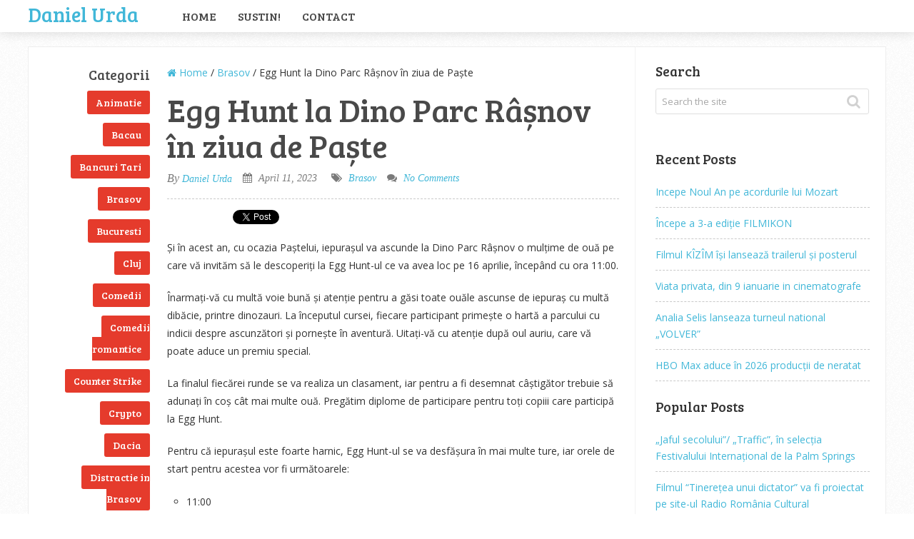

--- FILE ---
content_type: text/html; charset=UTF-8
request_url: https://danielurda.ro/brasov-2/egg-hunt-la-dino-parc-rasnov-in-ziua-de-paste/
body_size: 17240
content:
<!DOCTYPE html>
<html class="no-js" dir="ltr" lang="en-US" prefix="og: https://ogp.me/ns#">
<head>
	<meta charset="UTF-8">
	<!-- Always force latest IE rendering engine (even in intranet) & Chrome Frame -->
	<!--[if IE ]>
	<meta http-equiv="X-UA-Compatible" content="IE=edge,chrome=1">
	<![endif]-->
	<link rel="profile" href="https://gmpg.org/xfn/11" />
	<title>Egg Hunt la Dino Parc Râșnov în ziua de Paște | Daniel Urda</title>
	<!--iOS/android/handheld specific -->
<link rel="apple-touch-icon" href="https://danielurda.ro/wp-content/themes/sensational/apple-touch-icon.png" />
<meta name="viewport" content="width=device-width, initial-scale=1, maximum-scale=1">
<meta name="apple-mobile-web-app-capable" content="yes">
<meta name="apple-mobile-web-app-status-bar-style" content="black">
	<link rel="pingback" href="https://danielurda.ro/xmlrpc.php" />
	
		<!-- All in One SEO 4.9.2 - aioseo.com -->
	<meta name="description" content="Și în acest an, cu ocazia Paștelui, iepurașul va ascunde la Dino Parc Râșnov o mulțime de ouă pe care vă invităm să le descoperiți la Egg Hunt-ul ce..." />
	<meta name="robots" content="max-image-preview:large" />
	<meta name="author" content="Daniel Urda"/>
	<link rel="canonical" href="https://danielurda.ro/brasov-2/egg-hunt-la-dino-parc-rasnov-in-ziua-de-paste/" />
	<meta name="generator" content="All in One SEO (AIOSEO) 4.9.2" />
		<meta property="og:locale" content="en_US" />
		<meta property="og:site_name" content="Daniel Urda | Comedii Romantice, Evenimente, Divertisment, Filme, Muzica, Recomandari" />
		<meta property="og:type" content="article" />
		<meta property="og:title" content="Egg Hunt la Dino Parc Râșnov în ziua de Paște | Daniel Urda" />
		<meta property="og:description" content="Și în acest an, cu ocazia Paștelui, iepurașul va ascunde la Dino Parc Râșnov o mulțime de ouă pe care vă invităm să le descoperiți la Egg Hunt-ul ce..." />
		<meta property="og:url" content="https://danielurda.ro/brasov-2/egg-hunt-la-dino-parc-rasnov-in-ziua-de-paste/" />
		<meta property="article:published_time" content="2023-04-11T19:27:00+00:00" />
		<meta property="article:modified_time" content="2023-04-12T07:33:18+00:00" />
		<meta name="twitter:card" content="summary" />
		<meta name="twitter:title" content="Egg Hunt la Dino Parc Râșnov în ziua de Paște | Daniel Urda" />
		<meta name="twitter:description" content="Și în acest an, cu ocazia Paștelui, iepurașul va ascunde la Dino Parc Râșnov o mulțime de ouă pe care vă invităm să le descoperiți la Egg Hunt-ul ce..." />
		<script type="application/ld+json" class="aioseo-schema">
			{"@context":"https:\/\/schema.org","@graph":[{"@type":"Article","@id":"https:\/\/danielurda.ro\/brasov-2\/egg-hunt-la-dino-parc-rasnov-in-ziua-de-paste\/#article","name":"Egg Hunt la Dino Parc R\u00e2\u0219nov \u00een ziua de Pa\u0219te | Daniel Urda","headline":"Egg Hunt la Dino Parc R\u00e2\u0219nov \u00een ziua de Pa\u0219te","author":{"@id":"https:\/\/danielurda.ro\/author\/angel3110\/#author"},"publisher":{"@id":"https:\/\/danielurda.ro\/#person"},"image":{"@type":"ImageObject","url":"https:\/\/danielurda.ro\/wp-content\/uploads\/2023\/04\/Egg_Hunt_Dino.png","@id":"https:\/\/danielurda.ro\/brasov-2\/egg-hunt-la-dino-parc-rasnov-in-ziua-de-paste\/#articleImage","width":1200,"height":630},"datePublished":"2023-04-11T22:27:00+03:00","dateModified":"2023-04-12T10:33:18+03:00","inLanguage":"en-US","mainEntityOfPage":{"@id":"https:\/\/danielurda.ro\/brasov-2\/egg-hunt-la-dino-parc-rasnov-in-ziua-de-paste\/#webpage"},"isPartOf":{"@id":"https:\/\/danielurda.ro\/brasov-2\/egg-hunt-la-dino-parc-rasnov-in-ziua-de-paste\/#webpage"},"articleSection":"Brasov, 2023, aprilie, brasov, copii, dino parc, dino parc rasnov, dino parc risnov, egg hunt, eveniment, evenimente, Paste, program, rasnov, risnov"},{"@type":"BreadcrumbList","@id":"https:\/\/danielurda.ro\/brasov-2\/egg-hunt-la-dino-parc-rasnov-in-ziua-de-paste\/#breadcrumblist","itemListElement":[{"@type":"ListItem","@id":"https:\/\/danielurda.ro#listItem","position":1,"name":"Home","item":"https:\/\/danielurda.ro","nextItem":{"@type":"ListItem","@id":"https:\/\/danielurda.ro\/brasov-2\/#listItem","name":"Brasov"}},{"@type":"ListItem","@id":"https:\/\/danielurda.ro\/brasov-2\/#listItem","position":2,"name":"Brasov","item":"https:\/\/danielurda.ro\/brasov-2\/","nextItem":{"@type":"ListItem","@id":"https:\/\/danielurda.ro\/brasov-2\/egg-hunt-la-dino-parc-rasnov-in-ziua-de-paste\/#listItem","name":"Egg Hunt la Dino Parc R\u00e2\u0219nov \u00een ziua de Pa\u0219te"},"previousItem":{"@type":"ListItem","@id":"https:\/\/danielurda.ro#listItem","name":"Home"}},{"@type":"ListItem","@id":"https:\/\/danielurda.ro\/brasov-2\/egg-hunt-la-dino-parc-rasnov-in-ziua-de-paste\/#listItem","position":3,"name":"Egg Hunt la Dino Parc R\u00e2\u0219nov \u00een ziua de Pa\u0219te","previousItem":{"@type":"ListItem","@id":"https:\/\/danielurda.ro\/brasov-2\/#listItem","name":"Brasov"}}]},{"@type":"Person","@id":"https:\/\/danielurda.ro\/#person","name":"Daniel Urda","image":{"@type":"ImageObject","@id":"https:\/\/danielurda.ro\/brasov-2\/egg-hunt-la-dino-parc-rasnov-in-ziua-de-paste\/#personImage","url":"https:\/\/secure.gravatar.com\/avatar\/5e985b6c42cdf3929aa174c5459a02141f6ba1efe34e8c1d4184ace639010a87?s=96&d=mm&r=g","width":96,"height":96,"caption":"Daniel Urda"}},{"@type":"Person","@id":"https:\/\/danielurda.ro\/author\/angel3110\/#author","url":"https:\/\/danielurda.ro\/author\/angel3110\/","name":"Daniel Urda","image":{"@type":"ImageObject","@id":"https:\/\/danielurda.ro\/brasov-2\/egg-hunt-la-dino-parc-rasnov-in-ziua-de-paste\/#authorImage","url":"https:\/\/secure.gravatar.com\/avatar\/5e985b6c42cdf3929aa174c5459a02141f6ba1efe34e8c1d4184ace639010a87?s=96&d=mm&r=g","width":96,"height":96,"caption":"Daniel Urda"}},{"@type":"WebPage","@id":"https:\/\/danielurda.ro\/brasov-2\/egg-hunt-la-dino-parc-rasnov-in-ziua-de-paste\/#webpage","url":"https:\/\/danielurda.ro\/brasov-2\/egg-hunt-la-dino-parc-rasnov-in-ziua-de-paste\/","name":"Egg Hunt la Dino Parc R\u00e2\u0219nov \u00een ziua de Pa\u0219te | Daniel Urda","description":"\u0218i \u00een acest an, cu ocazia Pa\u0219telui, iepura\u0219ul va ascunde la Dino Parc R\u00e2\u0219nov o mul\u021bime de ou\u0103 pe care v\u0103 invit\u0103m s\u0103 le descoperi\u021bi la Egg Hunt-ul ce...","inLanguage":"en-US","isPartOf":{"@id":"https:\/\/danielurda.ro\/#website"},"breadcrumb":{"@id":"https:\/\/danielurda.ro\/brasov-2\/egg-hunt-la-dino-parc-rasnov-in-ziua-de-paste\/#breadcrumblist"},"author":{"@id":"https:\/\/danielurda.ro\/author\/angel3110\/#author"},"creator":{"@id":"https:\/\/danielurda.ro\/author\/angel3110\/#author"},"datePublished":"2023-04-11T22:27:00+03:00","dateModified":"2023-04-12T10:33:18+03:00"},{"@type":"WebSite","@id":"https:\/\/danielurda.ro\/#website","url":"https:\/\/danielurda.ro\/","name":"Daniel Urda","description":"Comedii Romantice, Evenimente, Divertisment, Filme, Muzica, Recomandari","inLanguage":"en-US","publisher":{"@id":"https:\/\/danielurda.ro\/#person"}}]}
		</script>
		<!-- All in One SEO -->

<link rel='dns-prefetch' href='//widgetlogic.org' />
<link rel="alternate" type="application/rss+xml" title="Daniel Urda &raquo; Feed" href="https://danielurda.ro/feed/" />
<link rel="alternate" type="application/rss+xml" title="Daniel Urda &raquo; Comments Feed" href="https://danielurda.ro/comments/feed/" />
<link rel="alternate" type="application/rss+xml" title="Daniel Urda &raquo; Egg Hunt la Dino Parc Râșnov în ziua de Paște Comments Feed" href="https://danielurda.ro/brasov-2/egg-hunt-la-dino-parc-rasnov-in-ziua-de-paste/feed/" />
<link rel="alternate" title="oEmbed (JSON)" type="application/json+oembed" href="https://danielurda.ro/wp-json/oembed/1.0/embed?url=https%3A%2F%2Fdanielurda.ro%2Fbrasov-2%2Fegg-hunt-la-dino-parc-rasnov-in-ziua-de-paste%2F" />
<link rel="alternate" title="oEmbed (XML)" type="text/xml+oembed" href="https://danielurda.ro/wp-json/oembed/1.0/embed?url=https%3A%2F%2Fdanielurda.ro%2Fbrasov-2%2Fegg-hunt-la-dino-parc-rasnov-in-ziua-de-paste%2F&#038;format=xml" />
<style id='wp-img-auto-sizes-contain-inline-css' type='text/css'>
img:is([sizes=auto i],[sizes^="auto," i]){contain-intrinsic-size:3000px 1500px}
/*# sourceURL=wp-img-auto-sizes-contain-inline-css */
</style>
<style id='wp-emoji-styles-inline-css' type='text/css'>

	img.wp-smiley, img.emoji {
		display: inline !important;
		border: none !important;
		box-shadow: none !important;
		height: 1em !important;
		width: 1em !important;
		margin: 0 0.07em !important;
		vertical-align: -0.1em !important;
		background: none !important;
		padding: 0 !important;
	}
/*# sourceURL=wp-emoji-styles-inline-css */
</style>
<style id='wp-block-library-inline-css' type='text/css'>
:root{--wp-block-synced-color:#7a00df;--wp-block-synced-color--rgb:122,0,223;--wp-bound-block-color:var(--wp-block-synced-color);--wp-editor-canvas-background:#ddd;--wp-admin-theme-color:#007cba;--wp-admin-theme-color--rgb:0,124,186;--wp-admin-theme-color-darker-10:#006ba1;--wp-admin-theme-color-darker-10--rgb:0,107,160.5;--wp-admin-theme-color-darker-20:#005a87;--wp-admin-theme-color-darker-20--rgb:0,90,135;--wp-admin-border-width-focus:2px}@media (min-resolution:192dpi){:root{--wp-admin-border-width-focus:1.5px}}.wp-element-button{cursor:pointer}:root .has-very-light-gray-background-color{background-color:#eee}:root .has-very-dark-gray-background-color{background-color:#313131}:root .has-very-light-gray-color{color:#eee}:root .has-very-dark-gray-color{color:#313131}:root .has-vivid-green-cyan-to-vivid-cyan-blue-gradient-background{background:linear-gradient(135deg,#00d084,#0693e3)}:root .has-purple-crush-gradient-background{background:linear-gradient(135deg,#34e2e4,#4721fb 50%,#ab1dfe)}:root .has-hazy-dawn-gradient-background{background:linear-gradient(135deg,#faaca8,#dad0ec)}:root .has-subdued-olive-gradient-background{background:linear-gradient(135deg,#fafae1,#67a671)}:root .has-atomic-cream-gradient-background{background:linear-gradient(135deg,#fdd79a,#004a59)}:root .has-nightshade-gradient-background{background:linear-gradient(135deg,#330968,#31cdcf)}:root .has-midnight-gradient-background{background:linear-gradient(135deg,#020381,#2874fc)}:root{--wp--preset--font-size--normal:16px;--wp--preset--font-size--huge:42px}.has-regular-font-size{font-size:1em}.has-larger-font-size{font-size:2.625em}.has-normal-font-size{font-size:var(--wp--preset--font-size--normal)}.has-huge-font-size{font-size:var(--wp--preset--font-size--huge)}.has-text-align-center{text-align:center}.has-text-align-left{text-align:left}.has-text-align-right{text-align:right}.has-fit-text{white-space:nowrap!important}#end-resizable-editor-section{display:none}.aligncenter{clear:both}.items-justified-left{justify-content:flex-start}.items-justified-center{justify-content:center}.items-justified-right{justify-content:flex-end}.items-justified-space-between{justify-content:space-between}.screen-reader-text{border:0;clip-path:inset(50%);height:1px;margin:-1px;overflow:hidden;padding:0;position:absolute;width:1px;word-wrap:normal!important}.screen-reader-text:focus{background-color:#ddd;clip-path:none;color:#444;display:block;font-size:1em;height:auto;left:5px;line-height:normal;padding:15px 23px 14px;text-decoration:none;top:5px;width:auto;z-index:100000}html :where(.has-border-color){border-style:solid}html :where([style*=border-top-color]){border-top-style:solid}html :where([style*=border-right-color]){border-right-style:solid}html :where([style*=border-bottom-color]){border-bottom-style:solid}html :where([style*=border-left-color]){border-left-style:solid}html :where([style*=border-width]){border-style:solid}html :where([style*=border-top-width]){border-top-style:solid}html :where([style*=border-right-width]){border-right-style:solid}html :where([style*=border-bottom-width]){border-bottom-style:solid}html :where([style*=border-left-width]){border-left-style:solid}html :where(img[class*=wp-image-]){height:auto;max-width:100%}:where(figure){margin:0 0 1em}html :where(.is-position-sticky){--wp-admin--admin-bar--position-offset:var(--wp-admin--admin-bar--height,0px)}@media screen and (max-width:600px){html :where(.is-position-sticky){--wp-admin--admin-bar--position-offset:0px}}

/*# sourceURL=wp-block-library-inline-css */
</style><style id='wp-block-image-inline-css' type='text/css'>
.wp-block-image>a,.wp-block-image>figure>a{display:inline-block}.wp-block-image img{box-sizing:border-box;height:auto;max-width:100%;vertical-align:bottom}@media not (prefers-reduced-motion){.wp-block-image img.hide{visibility:hidden}.wp-block-image img.show{animation:show-content-image .4s}}.wp-block-image[style*=border-radius] img,.wp-block-image[style*=border-radius]>a{border-radius:inherit}.wp-block-image.has-custom-border img{box-sizing:border-box}.wp-block-image.aligncenter{text-align:center}.wp-block-image.alignfull>a,.wp-block-image.alignwide>a{width:100%}.wp-block-image.alignfull img,.wp-block-image.alignwide img{height:auto;width:100%}.wp-block-image .aligncenter,.wp-block-image .alignleft,.wp-block-image .alignright,.wp-block-image.aligncenter,.wp-block-image.alignleft,.wp-block-image.alignright{display:table}.wp-block-image .aligncenter>figcaption,.wp-block-image .alignleft>figcaption,.wp-block-image .alignright>figcaption,.wp-block-image.aligncenter>figcaption,.wp-block-image.alignleft>figcaption,.wp-block-image.alignright>figcaption{caption-side:bottom;display:table-caption}.wp-block-image .alignleft{float:left;margin:.5em 1em .5em 0}.wp-block-image .alignright{float:right;margin:.5em 0 .5em 1em}.wp-block-image .aligncenter{margin-left:auto;margin-right:auto}.wp-block-image :where(figcaption){margin-bottom:1em;margin-top:.5em}.wp-block-image.is-style-circle-mask img{border-radius:9999px}@supports ((-webkit-mask-image:none) or (mask-image:none)) or (-webkit-mask-image:none){.wp-block-image.is-style-circle-mask img{border-radius:0;-webkit-mask-image:url('data:image/svg+xml;utf8,<svg viewBox="0 0 100 100" xmlns="http://www.w3.org/2000/svg"><circle cx="50" cy="50" r="50"/></svg>');mask-image:url('data:image/svg+xml;utf8,<svg viewBox="0 0 100 100" xmlns="http://www.w3.org/2000/svg"><circle cx="50" cy="50" r="50"/></svg>');mask-mode:alpha;-webkit-mask-position:center;mask-position:center;-webkit-mask-repeat:no-repeat;mask-repeat:no-repeat;-webkit-mask-size:contain;mask-size:contain}}:root :where(.wp-block-image.is-style-rounded img,.wp-block-image .is-style-rounded img){border-radius:9999px}.wp-block-image figure{margin:0}.wp-lightbox-container{display:flex;flex-direction:column;position:relative}.wp-lightbox-container img{cursor:zoom-in}.wp-lightbox-container img:hover+button{opacity:1}.wp-lightbox-container button{align-items:center;backdrop-filter:blur(16px) saturate(180%);background-color:#5a5a5a40;border:none;border-radius:4px;cursor:zoom-in;display:flex;height:20px;justify-content:center;opacity:0;padding:0;position:absolute;right:16px;text-align:center;top:16px;width:20px;z-index:100}@media not (prefers-reduced-motion){.wp-lightbox-container button{transition:opacity .2s ease}}.wp-lightbox-container button:focus-visible{outline:3px auto #5a5a5a40;outline:3px auto -webkit-focus-ring-color;outline-offset:3px}.wp-lightbox-container button:hover{cursor:pointer;opacity:1}.wp-lightbox-container button:focus{opacity:1}.wp-lightbox-container button:focus,.wp-lightbox-container button:hover,.wp-lightbox-container button:not(:hover):not(:active):not(.has-background){background-color:#5a5a5a40;border:none}.wp-lightbox-overlay{box-sizing:border-box;cursor:zoom-out;height:100vh;left:0;overflow:hidden;position:fixed;top:0;visibility:hidden;width:100%;z-index:100000}.wp-lightbox-overlay .close-button{align-items:center;cursor:pointer;display:flex;justify-content:center;min-height:40px;min-width:40px;padding:0;position:absolute;right:calc(env(safe-area-inset-right) + 16px);top:calc(env(safe-area-inset-top) + 16px);z-index:5000000}.wp-lightbox-overlay .close-button:focus,.wp-lightbox-overlay .close-button:hover,.wp-lightbox-overlay .close-button:not(:hover):not(:active):not(.has-background){background:none;border:none}.wp-lightbox-overlay .lightbox-image-container{height:var(--wp--lightbox-container-height);left:50%;overflow:hidden;position:absolute;top:50%;transform:translate(-50%,-50%);transform-origin:top left;width:var(--wp--lightbox-container-width);z-index:9999999999}.wp-lightbox-overlay .wp-block-image{align-items:center;box-sizing:border-box;display:flex;height:100%;justify-content:center;margin:0;position:relative;transform-origin:0 0;width:100%;z-index:3000000}.wp-lightbox-overlay .wp-block-image img{height:var(--wp--lightbox-image-height);min-height:var(--wp--lightbox-image-height);min-width:var(--wp--lightbox-image-width);width:var(--wp--lightbox-image-width)}.wp-lightbox-overlay .wp-block-image figcaption{display:none}.wp-lightbox-overlay button{background:none;border:none}.wp-lightbox-overlay .scrim{background-color:#fff;height:100%;opacity:.9;position:absolute;width:100%;z-index:2000000}.wp-lightbox-overlay.active{visibility:visible}@media not (prefers-reduced-motion){.wp-lightbox-overlay.active{animation:turn-on-visibility .25s both}.wp-lightbox-overlay.active img{animation:turn-on-visibility .35s both}.wp-lightbox-overlay.show-closing-animation:not(.active){animation:turn-off-visibility .35s both}.wp-lightbox-overlay.show-closing-animation:not(.active) img{animation:turn-off-visibility .25s both}.wp-lightbox-overlay.zoom.active{animation:none;opacity:1;visibility:visible}.wp-lightbox-overlay.zoom.active .lightbox-image-container{animation:lightbox-zoom-in .4s}.wp-lightbox-overlay.zoom.active .lightbox-image-container img{animation:none}.wp-lightbox-overlay.zoom.active .scrim{animation:turn-on-visibility .4s forwards}.wp-lightbox-overlay.zoom.show-closing-animation:not(.active){animation:none}.wp-lightbox-overlay.zoom.show-closing-animation:not(.active) .lightbox-image-container{animation:lightbox-zoom-out .4s}.wp-lightbox-overlay.zoom.show-closing-animation:not(.active) .lightbox-image-container img{animation:none}.wp-lightbox-overlay.zoom.show-closing-animation:not(.active) .scrim{animation:turn-off-visibility .4s forwards}}@keyframes show-content-image{0%{visibility:hidden}99%{visibility:hidden}to{visibility:visible}}@keyframes turn-on-visibility{0%{opacity:0}to{opacity:1}}@keyframes turn-off-visibility{0%{opacity:1;visibility:visible}99%{opacity:0;visibility:visible}to{opacity:0;visibility:hidden}}@keyframes lightbox-zoom-in{0%{transform:translate(calc((-100vw + var(--wp--lightbox-scrollbar-width))/2 + var(--wp--lightbox-initial-left-position)),calc(-50vh + var(--wp--lightbox-initial-top-position))) scale(var(--wp--lightbox-scale))}to{transform:translate(-50%,-50%) scale(1)}}@keyframes lightbox-zoom-out{0%{transform:translate(-50%,-50%) scale(1);visibility:visible}99%{visibility:visible}to{transform:translate(calc((-100vw + var(--wp--lightbox-scrollbar-width))/2 + var(--wp--lightbox-initial-left-position)),calc(-50vh + var(--wp--lightbox-initial-top-position))) scale(var(--wp--lightbox-scale));visibility:hidden}}
/*# sourceURL=https://danielurda.ro/wp-includes/blocks/image/style.min.css */
</style>
<style id='wp-block-list-inline-css' type='text/css'>
ol,ul{box-sizing:border-box}:root :where(.wp-block-list.has-background){padding:1.25em 2.375em}
/*# sourceURL=https://danielurda.ro/wp-includes/blocks/list/style.min.css */
</style>
<style id='wp-block-paragraph-inline-css' type='text/css'>
.is-small-text{font-size:.875em}.is-regular-text{font-size:1em}.is-large-text{font-size:2.25em}.is-larger-text{font-size:3em}.has-drop-cap:not(:focus):first-letter{float:left;font-size:8.4em;font-style:normal;font-weight:100;line-height:.68;margin:.05em .1em 0 0;text-transform:uppercase}body.rtl .has-drop-cap:not(:focus):first-letter{float:none;margin-left:.1em}p.has-drop-cap.has-background{overflow:hidden}:root :where(p.has-background){padding:1.25em 2.375em}:where(p.has-text-color:not(.has-link-color)) a{color:inherit}p.has-text-align-left[style*="writing-mode:vertical-lr"],p.has-text-align-right[style*="writing-mode:vertical-rl"]{rotate:180deg}
/*# sourceURL=https://danielurda.ro/wp-includes/blocks/paragraph/style.min.css */
</style>
<style id='global-styles-inline-css' type='text/css'>
:root{--wp--preset--aspect-ratio--square: 1;--wp--preset--aspect-ratio--4-3: 4/3;--wp--preset--aspect-ratio--3-4: 3/4;--wp--preset--aspect-ratio--3-2: 3/2;--wp--preset--aspect-ratio--2-3: 2/3;--wp--preset--aspect-ratio--16-9: 16/9;--wp--preset--aspect-ratio--9-16: 9/16;--wp--preset--color--black: #000000;--wp--preset--color--cyan-bluish-gray: #abb8c3;--wp--preset--color--white: #ffffff;--wp--preset--color--pale-pink: #f78da7;--wp--preset--color--vivid-red: #cf2e2e;--wp--preset--color--luminous-vivid-orange: #ff6900;--wp--preset--color--luminous-vivid-amber: #fcb900;--wp--preset--color--light-green-cyan: #7bdcb5;--wp--preset--color--vivid-green-cyan: #00d084;--wp--preset--color--pale-cyan-blue: #8ed1fc;--wp--preset--color--vivid-cyan-blue: #0693e3;--wp--preset--color--vivid-purple: #9b51e0;--wp--preset--gradient--vivid-cyan-blue-to-vivid-purple: linear-gradient(135deg,rgb(6,147,227) 0%,rgb(155,81,224) 100%);--wp--preset--gradient--light-green-cyan-to-vivid-green-cyan: linear-gradient(135deg,rgb(122,220,180) 0%,rgb(0,208,130) 100%);--wp--preset--gradient--luminous-vivid-amber-to-luminous-vivid-orange: linear-gradient(135deg,rgb(252,185,0) 0%,rgb(255,105,0) 100%);--wp--preset--gradient--luminous-vivid-orange-to-vivid-red: linear-gradient(135deg,rgb(255,105,0) 0%,rgb(207,46,46) 100%);--wp--preset--gradient--very-light-gray-to-cyan-bluish-gray: linear-gradient(135deg,rgb(238,238,238) 0%,rgb(169,184,195) 100%);--wp--preset--gradient--cool-to-warm-spectrum: linear-gradient(135deg,rgb(74,234,220) 0%,rgb(151,120,209) 20%,rgb(207,42,186) 40%,rgb(238,44,130) 60%,rgb(251,105,98) 80%,rgb(254,248,76) 100%);--wp--preset--gradient--blush-light-purple: linear-gradient(135deg,rgb(255,206,236) 0%,rgb(152,150,240) 100%);--wp--preset--gradient--blush-bordeaux: linear-gradient(135deg,rgb(254,205,165) 0%,rgb(254,45,45) 50%,rgb(107,0,62) 100%);--wp--preset--gradient--luminous-dusk: linear-gradient(135deg,rgb(255,203,112) 0%,rgb(199,81,192) 50%,rgb(65,88,208) 100%);--wp--preset--gradient--pale-ocean: linear-gradient(135deg,rgb(255,245,203) 0%,rgb(182,227,212) 50%,rgb(51,167,181) 100%);--wp--preset--gradient--electric-grass: linear-gradient(135deg,rgb(202,248,128) 0%,rgb(113,206,126) 100%);--wp--preset--gradient--midnight: linear-gradient(135deg,rgb(2,3,129) 0%,rgb(40,116,252) 100%);--wp--preset--font-size--small: 13px;--wp--preset--font-size--medium: 20px;--wp--preset--font-size--large: 36px;--wp--preset--font-size--x-large: 42px;--wp--preset--spacing--20: 0.44rem;--wp--preset--spacing--30: 0.67rem;--wp--preset--spacing--40: 1rem;--wp--preset--spacing--50: 1.5rem;--wp--preset--spacing--60: 2.25rem;--wp--preset--spacing--70: 3.38rem;--wp--preset--spacing--80: 5.06rem;--wp--preset--shadow--natural: 6px 6px 9px rgba(0, 0, 0, 0.2);--wp--preset--shadow--deep: 12px 12px 50px rgba(0, 0, 0, 0.4);--wp--preset--shadow--sharp: 6px 6px 0px rgba(0, 0, 0, 0.2);--wp--preset--shadow--outlined: 6px 6px 0px -3px rgb(255, 255, 255), 6px 6px rgb(0, 0, 0);--wp--preset--shadow--crisp: 6px 6px 0px rgb(0, 0, 0);}:where(.is-layout-flex){gap: 0.5em;}:where(.is-layout-grid){gap: 0.5em;}body .is-layout-flex{display: flex;}.is-layout-flex{flex-wrap: wrap;align-items: center;}.is-layout-flex > :is(*, div){margin: 0;}body .is-layout-grid{display: grid;}.is-layout-grid > :is(*, div){margin: 0;}:where(.wp-block-columns.is-layout-flex){gap: 2em;}:where(.wp-block-columns.is-layout-grid){gap: 2em;}:where(.wp-block-post-template.is-layout-flex){gap: 1.25em;}:where(.wp-block-post-template.is-layout-grid){gap: 1.25em;}.has-black-color{color: var(--wp--preset--color--black) !important;}.has-cyan-bluish-gray-color{color: var(--wp--preset--color--cyan-bluish-gray) !important;}.has-white-color{color: var(--wp--preset--color--white) !important;}.has-pale-pink-color{color: var(--wp--preset--color--pale-pink) !important;}.has-vivid-red-color{color: var(--wp--preset--color--vivid-red) !important;}.has-luminous-vivid-orange-color{color: var(--wp--preset--color--luminous-vivid-orange) !important;}.has-luminous-vivid-amber-color{color: var(--wp--preset--color--luminous-vivid-amber) !important;}.has-light-green-cyan-color{color: var(--wp--preset--color--light-green-cyan) !important;}.has-vivid-green-cyan-color{color: var(--wp--preset--color--vivid-green-cyan) !important;}.has-pale-cyan-blue-color{color: var(--wp--preset--color--pale-cyan-blue) !important;}.has-vivid-cyan-blue-color{color: var(--wp--preset--color--vivid-cyan-blue) !important;}.has-vivid-purple-color{color: var(--wp--preset--color--vivid-purple) !important;}.has-black-background-color{background-color: var(--wp--preset--color--black) !important;}.has-cyan-bluish-gray-background-color{background-color: var(--wp--preset--color--cyan-bluish-gray) !important;}.has-white-background-color{background-color: var(--wp--preset--color--white) !important;}.has-pale-pink-background-color{background-color: var(--wp--preset--color--pale-pink) !important;}.has-vivid-red-background-color{background-color: var(--wp--preset--color--vivid-red) !important;}.has-luminous-vivid-orange-background-color{background-color: var(--wp--preset--color--luminous-vivid-orange) !important;}.has-luminous-vivid-amber-background-color{background-color: var(--wp--preset--color--luminous-vivid-amber) !important;}.has-light-green-cyan-background-color{background-color: var(--wp--preset--color--light-green-cyan) !important;}.has-vivid-green-cyan-background-color{background-color: var(--wp--preset--color--vivid-green-cyan) !important;}.has-pale-cyan-blue-background-color{background-color: var(--wp--preset--color--pale-cyan-blue) !important;}.has-vivid-cyan-blue-background-color{background-color: var(--wp--preset--color--vivid-cyan-blue) !important;}.has-vivid-purple-background-color{background-color: var(--wp--preset--color--vivid-purple) !important;}.has-black-border-color{border-color: var(--wp--preset--color--black) !important;}.has-cyan-bluish-gray-border-color{border-color: var(--wp--preset--color--cyan-bluish-gray) !important;}.has-white-border-color{border-color: var(--wp--preset--color--white) !important;}.has-pale-pink-border-color{border-color: var(--wp--preset--color--pale-pink) !important;}.has-vivid-red-border-color{border-color: var(--wp--preset--color--vivid-red) !important;}.has-luminous-vivid-orange-border-color{border-color: var(--wp--preset--color--luminous-vivid-orange) !important;}.has-luminous-vivid-amber-border-color{border-color: var(--wp--preset--color--luminous-vivid-amber) !important;}.has-light-green-cyan-border-color{border-color: var(--wp--preset--color--light-green-cyan) !important;}.has-vivid-green-cyan-border-color{border-color: var(--wp--preset--color--vivid-green-cyan) !important;}.has-pale-cyan-blue-border-color{border-color: var(--wp--preset--color--pale-cyan-blue) !important;}.has-vivid-cyan-blue-border-color{border-color: var(--wp--preset--color--vivid-cyan-blue) !important;}.has-vivid-purple-border-color{border-color: var(--wp--preset--color--vivid-purple) !important;}.has-vivid-cyan-blue-to-vivid-purple-gradient-background{background: var(--wp--preset--gradient--vivid-cyan-blue-to-vivid-purple) !important;}.has-light-green-cyan-to-vivid-green-cyan-gradient-background{background: var(--wp--preset--gradient--light-green-cyan-to-vivid-green-cyan) !important;}.has-luminous-vivid-amber-to-luminous-vivid-orange-gradient-background{background: var(--wp--preset--gradient--luminous-vivid-amber-to-luminous-vivid-orange) !important;}.has-luminous-vivid-orange-to-vivid-red-gradient-background{background: var(--wp--preset--gradient--luminous-vivid-orange-to-vivid-red) !important;}.has-very-light-gray-to-cyan-bluish-gray-gradient-background{background: var(--wp--preset--gradient--very-light-gray-to-cyan-bluish-gray) !important;}.has-cool-to-warm-spectrum-gradient-background{background: var(--wp--preset--gradient--cool-to-warm-spectrum) !important;}.has-blush-light-purple-gradient-background{background: var(--wp--preset--gradient--blush-light-purple) !important;}.has-blush-bordeaux-gradient-background{background: var(--wp--preset--gradient--blush-bordeaux) !important;}.has-luminous-dusk-gradient-background{background: var(--wp--preset--gradient--luminous-dusk) !important;}.has-pale-ocean-gradient-background{background: var(--wp--preset--gradient--pale-ocean) !important;}.has-electric-grass-gradient-background{background: var(--wp--preset--gradient--electric-grass) !important;}.has-midnight-gradient-background{background: var(--wp--preset--gradient--midnight) !important;}.has-small-font-size{font-size: var(--wp--preset--font-size--small) !important;}.has-medium-font-size{font-size: var(--wp--preset--font-size--medium) !important;}.has-large-font-size{font-size: var(--wp--preset--font-size--large) !important;}.has-x-large-font-size{font-size: var(--wp--preset--font-size--x-large) !important;}
/*# sourceURL=global-styles-inline-css */
</style>

<style id='classic-theme-styles-inline-css' type='text/css'>
/*! This file is auto-generated */
.wp-block-button__link{color:#fff;background-color:#32373c;border-radius:9999px;box-shadow:none;text-decoration:none;padding:calc(.667em + 2px) calc(1.333em + 2px);font-size:1.125em}.wp-block-file__button{background:#32373c;color:#fff;text-decoration:none}
/*# sourceURL=/wp-includes/css/classic-themes.min.css */
</style>
<link rel='stylesheet' id='block-widget-css' href='https://danielurda.ro/wp-content/plugins/widget-logic/block_widget/css/widget.css?ver=1725378467' type='text/css' media='all' />
<link rel='stylesheet' id='social-widget-css' href='https://danielurda.ro/wp-content/plugins/social-media-widget/social_widget.css?ver=6.9' type='text/css' media='all' />
<link rel='stylesheet' id='stcr-style-css' href='https://danielurda.ro/wp-content/plugins/subscribe-to-comments-reloaded/includes/css/stcr-style.css?ver=6.9' type='text/css' media='all' />
<link rel='stylesheet' id='crp-style-text-only-css' href='https://danielurda.ro/wp-content/plugins/contextual-related-posts/css/text-only.min.css?ver=4.1.0' type='text/css' media='all' />
<link rel='stylesheet' id='fontawesome-css' href='https://danielurda.ro/wp-content/themes/sensational/css/font-awesome.min.css?ver=6.9' type='text/css' media='all' />
<link rel='stylesheet' id='stylesheet-css' href='https://danielurda.ro/wp-content/themes/sensational/style.css?ver=6.9' type='text/css' media='all' />
<style id='stylesheet-inline-css' type='text/css'>

		body {background-color:#ffffff; }
		body {background-image: url(https://danielurda.ro/wp-content/themes/sensational/images/pattern1.png);}
		a:hover, .menu a:hover, #navigation .menu [class^='icon-']:hover:before , .woocommerce .woocommerce-breadcrumb a, .woocommerce-page .woocommerce-breadcrumb a, .menu li.sfHover > a.sf-with-ul { color:#e53b2c; }
		.left-menu li a, .left-menu li .menu a, .reply a { background: #e53b2c; }
		.textwidget a, .pagination a, .related-posts a:hover, .comm, .single .pagination a .currenttext, a { color:#41b7d8; }	
		.pagination .nav-previous a, .pagination .nav-next a, #commentform input#submit, .contactform #submit, .mts-subscribe input[type='submit'], #move-to-top:hover, .currenttext, .pagination a:hover, .woocommerce a.button, .woocommerce-page a.button, .woocommerce button.button, .woocommerce-page button.button, .woocommerce input.button, .woocommerce-page input.button, .woocommerce #respond input#submit, .woocommerce-page #respond input#submit, .woocommerce #content input.button, .woocommerce-page #content input.button, .readMore a, .woocommerce a.button, .woocommerce-page a.button, .woocommerce button.button, .woocommerce-page button.button, .woocommerce input.button, .woocommerce-page input.button, .woocommerce #respond input#submit, .woocommerce-page #respond input#submit, .woocommerce #content input.button, .woocommerce-page #content input.button, .current-menu-item:after, .tagcloud a, .tags a { background:#41b7d8; color: #fff; }
		.latestPost, .postauthor, #comments, #searchform:hover, .mts-subscribe input[type='text']:hover, input#author:hover, input#email:hover, input#url:hover, #comment:hover { border-color: #41b7d8; }
		
		
		
		
		.bypostauthor {padding: 3%!important; background: #FAFAFA; width: 94%!important;}
		.bypostauthor .fn:after { content: "Author"; position: absolute; margin-left: 10px; top: 1px; padding: 1px 10px; background: #818181; color: #FFF; }
		.bypostauthor {padding: 3%!important; background: #FAFAFA; width: 94%!important;}
		.bypostauthor .fn:after { content: "Author"; position: absolute; margin-left: 10px; top: 1px; padding: 1px 10px; background: #818181; color: #FFF; }
		
		
		
		.left-menu h3 { display: block; }
		.article img.left, .article img.alignleft, .wp-caption.alignleft, .article img.right, .article img.alignright, .wp-caption.alignright,
		.article img.center, .article img.aligncenter, .wp-caption.aligncenter, .article img.alignnone { background: #fff; border: 1px solid #d3d3d3; padding: 5px;
		max-width: 98%; -webkit-border-radius: 4px; -moz-border-radius: 4px; -o-border-radius: 4px; -ms-border-radius: 4px; -khtml-border-radius: 4px;
		border-radius: 4px; }
		.article img.left:hover, .article img.alignleft:hover, .wp-caption.alignlef:hover, article img.right:hover, .article img.alignright:hover,
		.wp-caption.alignright:hover, .article img.center:hover, .article img.aligncenter:hover, .wp-caption.aligncenter:hover, .article img.alignnone:hover {
		background: #dbd9da; border-color: #bcbcbc } 
		#page { border: 1px solid #EEE } #content_area { padding-top: 20px; } footer { margin-top: 20px; }
		
			
/*# sourceURL=stylesheet-inline-css */
</style>
<link rel='stylesheet' id='responsive-css' href='https://danielurda.ro/wp-content/themes/sensational/css/responsive.css?ver=6.9' type='text/css' media='all' />
<script type="text/javascript" src="https://danielurda.ro/wp-includes/js/jquery/jquery.min.js?ver=3.7.1" id="jquery-core-js"></script>
<script type="text/javascript" src="https://danielurda.ro/wp-includes/js/jquery/jquery-migrate.min.js?ver=3.4.1" id="jquery-migrate-js"></script>
<script type="text/javascript" src="https://danielurda.ro/wp-content/themes/sensational/js/customscript.js?ver=6.9" id="customscript-js"></script>
<link rel="https://api.w.org/" href="https://danielurda.ro/wp-json/" /><link rel="alternate" title="JSON" type="application/json" href="https://danielurda.ro/wp-json/wp/v2/posts/57365" /><link rel="EditURI" type="application/rsd+xml" title="RSD" href="https://danielurda.ro/xmlrpc.php?rsd" />
<!--Theme by MyThemeShop.com-->
<link rel='shortlink' href='https://danielurda.ro/?p=57365' />
<link href="https://fonts.googleapis.com/css?family=Bree+Serif:|Open+Sans:" rel="stylesheet" type="text/css">
<style type="text/css">
.menu li a{ font-family: "Bree Serif";font-weight: ;font-size: 16px;color: #494949; }
h1{ font-family: "Bree Serif";font-weight: ;font-size: 45px;color: #494949; }
h2{ font-family: "Bree Serif";font-weight: ;font-size: 24px;color: #494949; }
h3{ font-family: "Bree Serif";font-weight: ;font-size: 22px;color: #494949; }
h4{ font-family: "Bree Serif";font-weight: ;font-size: 20px;color: #494949; }
h5{ font-family: "Bree Serif";font-weight: ;font-size: 18px;color: #494949; }
h6{ font-family: "Bree Serif";font-weight: ;font-size: 16px;color: #494949; }
body{ font-family: "Open Sans";font-weight: ;font-size: 14px;color: #333333; }
.left-menu a, #copyright-note{ font-family: "Bree Serif";font-weight: ;font-size: 14px;color: #333333; }
</style>
</head>
<body data-rsssl=1 id ="blog" class="wp-singular post-template-default single single-post postid-57365 single-format-standard wp-theme-sensational main" itemscope itemtype="http://schema.org/WebPage">
<div class="main-container threecolumns">
			<header class="main-header">
			<div class="container">
			<div id="header">
				<div class="logo-wrap">
																		  <h2 id="logo" class="text-logo">
									<a href="https://danielurda.ro">Daniel Urda</a>
								</h2><!-- END #logo -->
															</div>
				<div class="main-navigation">
				<nav id="navigation" class="clearfix">
											<ul class="menu">
							<li class="home-tab"><a href="https://danielurda.ro">Home</a></li>
                            <li class="page_item page-item-2133"><a href="https://danielurda.ro/sustin/">Sustin!</a></li>
<li class="page_item page-item-2137"><a href="https://danielurda.ro/contact/">Contact</a></li>
                        </ul>
										<a href="#" id="pull">Menu</a>
				</nav>
								</div>
			</div><!--#header-->
		</div><!--.container-->        
	</header>
	<div id="content_area"><div id="page" class="single">
			<aside id="sidebar-left" class="left-menu">
			<li class="widget widget-sidebar"><h3>Categorii</h3>
			<ul>
					<li class="cat-item cat-item-3967"><a href="https://danielurda.ro/filme/animatie-filme/">Animatie</a>
</li>
	<li class="cat-item cat-item-4051"><a href="https://danielurda.ro/bacau-2/">Bacau</a>
</li>
	<li class="cat-item cat-item-3"><a href="https://danielurda.ro/bancuri-tari/">Bancuri Tari</a>
</li>
	<li class="cat-item cat-item-4"><a href="https://danielurda.ro/brasov-2/">Brasov</a>
</li>
	<li class="cat-item cat-item-5740"><a href="https://danielurda.ro/bucuresti-2/">Bucuresti</a>
</li>
	<li class="cat-item cat-item-11156"><a href="https://danielurda.ro/cluj/">Cluj</a>
</li>
	<li class="cat-item cat-item-22"><a href="https://danielurda.ro/filme/comedii/">Comedii</a>
</li>
	<li class="cat-item cat-item-5"><a href="https://danielurda.ro/comedii-romantice/">Comedii romantice</a>
</li>
	<li class="cat-item cat-item-23"><a href="https://danielurda.ro/games/counter-strike/">Counter Strike</a>
</li>
	<li class="cat-item cat-item-14920"><a href="https://danielurda.ro/crypto/">Crypto</a>
</li>
	<li class="cat-item cat-item-3210"><a href="https://danielurda.ro/dacia-2/">Dacia</a>
</li>
	<li class="cat-item cat-item-6"><a href="https://danielurda.ro/distractie-in-brasov/">Distractie in Brasov</a>
</li>
	<li class="cat-item cat-item-7"><a href="https://danielurda.ro/diverse/">Diverse</a>
</li>
	<li class="cat-item cat-item-8"><a href="https://danielurda.ro/drame-romantice/">Drame romantice</a>
</li>
	<li class="cat-item cat-item-9"><a href="https://danielurda.ro/evenimente/">Evenimente</a>
</li>
	<li class="cat-item cat-item-10"><a href="https://danielurda.ro/evenimente-in-brasov/">Evenimente in Brasov</a>
</li>
	<li class="cat-item cat-item-3242"><a href="https://danielurda.ro/facebook-2/">Facebook</a>
</li>
	<li class="cat-item cat-item-11"><a href="https://danielurda.ro/filme/">Filme</a>
</li>
	<li class="cat-item cat-item-4720"><a href="https://danielurda.ro/filme-psihologice-2/">Filme Psihologice</a>
</li>
	<li class="cat-item cat-item-12"><a href="https://danielurda.ro/funny/">Funny</a>
</li>
	<li class="cat-item cat-item-13"><a href="https://danielurda.ro/games/">Games</a>
</li>
	<li class="cat-item cat-item-14"><a href="https://danielurda.ro/guest-post-2/">Guest Post</a>
</li>
	<li class="cat-item cat-item-15"><a href="https://danielurda.ro/filme/horror/">Horror</a>
</li>
	<li class="cat-item cat-item-3245"><a href="https://danielurda.ro/iphone-2/">IPhone</a>
</li>
	<li class="cat-item cat-item-18034"><a href="https://danielurda.ro/korea/">Korea</a>
</li>
	<li class="cat-item cat-item-3299"><a href="https://danielurda.ro/mitsubishi/">Mitsubishi</a>
</li>
	<li class="cat-item cat-item-9588"><a href="https://danielurda.ro/games/poker/">Poker</a>
</li>
	<li class="cat-item cat-item-8094"><a href="https://danielurda.ro/politica-2/">Politica</a>
</li>
	<li class="cat-item cat-item-16"><a href="https://danielurda.ro/povestiri-adevarate/">PoveStiri adevarate</a>
</li>
	<li class="cat-item cat-item-5771"><a href="https://danielurda.ro/reclame-2/">Reclame</a>
</li>
	<li class="cat-item cat-item-5596"><a href="https://danielurda.ro/seriale/">Seriale</a>
</li>
	<li class="cat-item cat-item-3968"><a href="https://danielurda.ro/filme/sf-filme/">SF</a>
</li>
	<li class="cat-item cat-item-3228"><a href="https://danielurda.ro/sport-extrem-2/">Sport Extrem</a>
</li>
	<li class="cat-item cat-item-3205"><a href="https://danielurda.ro/stand-up-comedy-2/">Stand Up Comedy</a>
</li>
	<li class="cat-item cat-item-17"><a href="https://danielurda.ro/stiri/">Stiri</a>
</li>
	<li class="cat-item cat-item-18"><a href="https://danielurda.ro/superhitul-zilei/">SuperHitul Zilei</a>
</li>
	<li class="cat-item cat-item-19"><a href="https://danielurda.ro/filme/thriller/">Thriller</a>
</li>
	<li class="cat-item cat-item-20"><a href="https://danielurda.ro/top-2/">Top</a>
</li>
	<li class="cat-item cat-item-21"><a href="https://danielurda.ro/top-10/">Top 10</a>
</li>
	<li class="cat-item cat-item-1"><a href="https://danielurda.ro/uncategorized/">Uncategorized</a>
</li>
	<li class="cat-item cat-item-6710"><a href="https://danielurda.ro/filme/western-filme/">Western</a>
</li>
			</ul>

			</li>		</aside>
		<article class="article">
					<div id="post-57365" class="g post post_box post-57365 type-post status-publish format-standard hentry category-brasov-2 tag-16048 tag-aprilie tag-brasov tag-copii tag-dino-parc tag-dino-parc-rasnov tag-dino-parc-risnov tag-egg-hunt tag-eveniment tag-evenimente-2 tag-paste tag-program tag-rasnov tag-risnov">
				<div class="single_post">
											<div class="breadcrumb" itemprop="breadcrumb"><a href="https://danielurda.ro" rel="nofollow"><i class="icon-home"></i>&nbsp;Home</a>&nbsp;/&nbsp;<a href="https://danielurda.ro/brasov-2/" rel="nofollow">Brasov</a>&nbsp;/&nbsp;Egg Hunt la Dino Parc Râșnov în ziua de Paște</div>
										<header>
						<h1 class="title single-title">Egg Hunt la Dino Parc Râșnov în ziua de Paște</h1>
													<div class="post-info">
								<span class="theauthor">By <a rel="nofollow" href="https://danielurda.ro/author/angel3110/" title="Posts by Daniel Urda" rel="author">Daniel Urda</a></span>  
								<span class="thetime"><i class="icon-calendar"></i> April 11, 2023</span>  
								<span class="thecategory"><i class="icon-tags"></i> <a href="https://danielurda.ro/brasov-2/" rel="nofollow">Brasov</a></span>  
								<span class="thecomment"><i class="icon-comments"></i> <a rel="nofollow" href="#comments">No Comments</a></span>
							</div>
											</header><!--.headline_area-->
											<!-- Start Share Buttons -->
						<div class="shareit">
                                                    								<!-- Facebook -->
								<span class="share-item facebookbtn">
									<div id="fb-root"></div>
									<div class="fb-like" data-send="false" data-layout="button_count" data-width="150"  data-show-faces="false"></div>
								</span>
																						<!-- Twitter -->
								<span class="share-item twitterbtn">
									<a href="https://twitter.com/share" class="twitter-share-button" data-via="">Tweet</a>
								</span>
																						<!-- GPlus -->
								<span class="share-item gplusbtn">
									<g:plusone size="medium"></g:plusone>
								</span>
																																		</div>
						<!-- end Share Buttons -->
										<div class="post-single-content box mark-links">
												
<p>Și în acest an, cu ocazia Paștelui, iepurașul va ascunde la Dino Parc Râșnov o mulțime de ouă pe care vă invităm să le descoperiți la Egg Hunt-ul ce va avea loc pe 16 aprilie, începând cu ora 11:00.</p>



<span id="more-57365"></span>



<p>Înarmați-vă cu multă voie bună și atenție pentru a găsi toate ouăle ascunse de iepuraș cu multă dibăcie, printre dinozauri. La începutul cursei, fiecare participant primește o hartă a parcului cu indicii despre ascunzători și pornește în aventură. Uitați-vă cu atenție după oul auriu, care vă poate aduce un premiu special.</p>



<p>La finalul fiecărei runde se va realiza un clasament, iar pentru a fi desemnat câștigător trebuie să adunați în coș cât mai multe ouă. Pregătim diplome de participare pentru toți copiii care participă la Egg Hunt.</p>



<p>Pentru că iepurașul este foarte harnic, Egg Hunt-ul se va desfășura în mai multe ture, iar orele de start pentru acestea vor fi următoarele:</p>



<ul class="wp-block-list">
<li>11:00</li>



<li>13:00</li>



<li>15:00</li>
</ul>



<p>Sunteti asteptati cu drag, alături de cei mici, pentru o zi plină de distracție la <a href="https://dinoparc.ro/" target="_blank" rel="noopener" title="">Dino Parc Râșnov</a>!</p>


<div class="wp-block-image">
<figure class="aligncenter size-large"><img fetchpriority="high" decoding="async" width="600" height="315" src="https://danielurda.ro/wp-content/uploads/2023/04/Egg_Hunt_Dino-600x315.png" alt="" class="wp-image-57366" srcset="https://danielurda.ro/wp-content/uploads/2023/04/Egg_Hunt_Dino-600x315.png 600w, https://danielurda.ro/wp-content/uploads/2023/04/Egg_Hunt_Dino-300x158.png 300w, https://danielurda.ro/wp-content/uploads/2023/04/Egg_Hunt_Dino-768x403.png 768w, https://danielurda.ro/wp-content/uploads/2023/04/Egg_Hunt_Dino-50x26.png 50w, https://danielurda.ro/wp-content/uploads/2023/04/Egg_Hunt_Dino.png 1200w" sizes="(max-width: 600px) 100vw, 600px" /></figure>
</div><div class="crp_related     crp-text-only"><h3>Related Posts:</h3><ul><li><a href="https://danielurda.ro/brasov-2/dino-parc-rasnov-pregateste-un-weekend-special-de-paste/"     class="crp_link post-60598"><span class="crp_title">Dino Parc Rasnov pregateste un weekend special de Paste</span></a></li><li><a href="https://danielurda.ro/brasov-2/dino-x-tedi-invita-copiii-la-festivalul-veseliei-1-6-mai/"     class="crp_link post-59213"><span class="crp_title">Dino x Tedi invită copiii la Festivalul Veseliei - 1-6 Mai</span></a></li><li><a href="https://danielurda.ro/brasov-2/activitati-infricosatoare-si-reduceri-la-dino-parc/"     class="crp_link post-58562"><span class="crp_title">Activitati infricosatoare si reduceri la Dino Parc</span></a></li><li><a href="https://danielurda.ro/brasov-2/concerte-teatru-si-alte-surprize-la-dino-parc-rasnov/"     class="crp_link post-57547"><span class="crp_title">Concerte, teatru și alte surprize la Dino Parc Râșnov</span></a></li><li><a href="https://danielurda.ro/brasov-2/noutati-la-dinoparc-sleepover-traseu-de-aventura-concerte/"     class="crp_link post-58101"><span class="crp_title">Noutăți la DinoParc: Sleepover, traseu de aventură, concerte</span></a></li><li><a href="https://danielurda.ro/brasov-2/dino-parc-rasnov-a-castigat-marele-premiu-votat-de-public-in-competitia-destinatia-anului/"     class="crp_link post-58291"><span class="crp_title">Dino Parc Rasnov a castigat Marele Premiu votat de&hellip;</span></a></li><li><a href="https://danielurda.ro/brasov-2/gasca-zurli-vine-in-august-la-rasnov/"     class="crp_link post-58234"><span class="crp_title">Gasca Zurli vine in august la Rasnov</span></a></li><li><a href="https://danielurda.ro/brasov-2/dino-parc-rasnov-premiat-din-nou-de-tripadvisor/"     class="crp_link post-60261"><span class="crp_title">Dino Parc Râșnov premiat din nou de Tripadvisor</span></a></li><li><a href="https://danielurda.ro/brasov-2/dinozaurii-organizeaza-doua-concerte-zurli-la-dino-parc/"     class="crp_link post-60802"><span class="crp_title">Dinozaurii organizează două concerte Zurli la Dino Parc</span></a></li><li><a href="https://danielurda.ro/brasov-2/dino-parc-rasnov-sarbatoreste-ziua-mondiala-a-stiintei/"     class="crp_link post-60070"><span class="crp_title">Dino Parc Rasnov sarbatoreste Ziua Mondiala a Stiintei</span></a></li></ul><div class="crp_clear"></div></div>						 
						 
											</div>
				</div><!--.post-content box mark-links-->	
		
				 	
									<div class="postauthor">
						<img alt='' src='https://secure.gravatar.com/avatar/5e985b6c42cdf3929aa174c5459a02141f6ba1efe34e8c1d4184ace639010a87?s=80&#038;d=mm&#038;r=g' srcset='https://secure.gravatar.com/avatar/5e985b6c42cdf3929aa174c5459a02141f6ba1efe34e8c1d4184ace639010a87?s=160&#038;d=mm&#038;r=g 2x' class='avatar avatar-80 photo' height='80' width='80' decoding='async'/>						<h4>Written by  <a href="https://danielurda.ro/author/angel3110/" rel="nofollow">Dani</a></h4>
						<p></p>
					</div>
				 
			</div><!--.g post-->
			<!-- You can start editing here. -->
<!-- If comments are open, but there are no comments. -->

	<div id="commentsAdd">
		<div id="respond" class="box m-t-6">
				<div id="respond" class="comment-respond">
		<h3 id="reply-title" class="comment-reply-title"><h4><span>Leave a Reply</span></h4></h4> <small><a rel="nofollow" id="cancel-comment-reply-link" href="/brasov-2/egg-hunt-la-dino-parc-rasnov-in-ziua-de-paste/#respond" style="display:none;">Cancel reply</a></small></h3><form action="https://danielurda.ro/wp-comments-post.php" method="post" id="commentform" class="comment-form"><p class="comment-notes"><span id="email-notes">Your email address will not be published.</span> <span class="required-field-message">Required fields are marked <span class="required">*</span></span></p><p class="comment-form-comment"><textarea autocomplete="new-password"  id="db46de7369"  name="db46de7369"   cols="45" rows="8" aria-required="true"></textarea><textarea id="comment" aria-label="hp-comment" aria-hidden="true" name="comment" autocomplete="new-password" style="padding:0 !important;clip:rect(1px, 1px, 1px, 1px) !important;position:absolute !important;white-space:nowrap !important;height:1px !important;width:1px !important;overflow:hidden !important;" tabindex="-1"></textarea><script data-noptimize>document.getElementById("comment").setAttribute( "id", "ade62ce267e0fb61c25e21f7cbcd5e35" );document.getElementById("db46de7369").setAttribute( "id", "comment" );</script></p><p class="comment-form-author"><label style="display:none" for="author">Name<span class="required"></span></label><input id="author" name="author" type="text" placeholder="Name" value="" size="30" /></p>
<p class="comment-form-email"><label style="display:none" for="email">Email<span class="required"></span></label><input id="email" name="email" type="text" placeholder="Email" value="" size="30" /></p>
<p class="comment-form-url"><label style="display:none" for="url">Website</label><input id="url" name="url" type="text" placeholder="Website" value="" size="30" /></p>
<p><label for='subscribe-reloaded'><input style='width:30px' type='checkbox' name='subscribe-reloaded' id='subscribe-reloaded' value='yes' /> Notify me of followup comments via e-mail. You can also <a href='https://danielurda.ro/?page_id=99999&amp;srp=57365&amp;srk=b18765dd6f7e2b923748381db445af4b&amp;sra=s&amp;srsrc=f'>subscribe</a> without commenting.</label></p><p class="form-submit"><input name="submit" type="submit" id="submit" class="submit" value="Submit Comment" /> <input type='hidden' name='comment_post_ID' value='57365' id='comment_post_ID' />
<input type='hidden' name='comment_parent' id='comment_parent' value='0' />
</p> <p class="comment-form-aios-antibot-keys"><input type="hidden" name="xalzm8j0" value="ayqcdj99xuv4" ><input type="hidden" name="2dfh6vhv" value="12ndj6ayn203" ><input type="hidden" name="aios_antibot_keys_expiry" id="aios_antibot_keys_expiry" value="1768521600"></p></form>	</div><!-- #respond -->
			</div>
	</div>
			</article>
	<aside class="sidebar c-4-12">
	<div id="sidebars" class="g">
		<div class="sidebar">
			<ul class="sidebar_list">
				<li class="widget widget-sidebar"><h3>Search</h3><form method="get" id="searchform" class="search-form" action="https://danielurda.ro" _lpchecked="1">
	<fieldset>
		<input type="text" name="s" id="s" value="Search the site" onblur="if (this.value == '') {this.value = 'Search the site';}" onfocus="if (this.value == 'Search the site') {this.value = '';}" >
		<input id="search-image" class="sbutton" type="submit" value="">
		<i class="icon-search"></i>
	</fieldset>
</form></li><li class="widget widget-sidebar">			<div class="textwidget"></div>
		</li><li class="widget widget-sidebar"><h3>Recent Posts</h3><ul class="advanced-recent-posts">		<li>
			<a href="https://danielurda.ro/evenimente/incepe-noul-an-pe-acordurile-lui-mozart/">
								Incepe Noul An pe acordurile lui Mozart	
			</a>
			<div class="meta">
															</div> <!--end .entry-meta-->
					</li>	
				<li>
			<a href="https://danielurda.ro/evenimente/incepe-a-3-a-editie-filmikon/">
								Începe a 3-a ediție FILMIKON	
			</a>
			<div class="meta">
															</div> <!--end .entry-meta-->
					</li>	
				<li>
			<a href="https://danielurda.ro/filme/filmul-kizim-isi-lanseaza-trailerul-si-posterul/">
								Filmul KÎZÎM își lansează trailerul și posterul	
			</a>
			<div class="meta">
															</div> <!--end .entry-meta-->
					</li>	
				<li>
			<a href="https://danielurda.ro/filme/viata-privata-din-9-ianuarie-in-cinematografe/">
								Viata privata, din 9 ianuarie in cinematografe	
			</a>
			<div class="meta">
															</div> <!--end .entry-meta-->
					</li>	
				<li>
			<a href="https://danielurda.ro/evenimente/analia-selis-lanseaza-turneul-national-volver/">
								Analia Selis lanseaza turneul national „VOLVER”	
			</a>
			<div class="meta">
															</div> <!--end .entry-meta-->
					</li>	
				<li>
			<a href="https://danielurda.ro/filme/hbo-max-aduce-in-2026-productii-de-neratat/">
								HBO Max aduce în 2026 producții de neratat	
			</a>
			<div class="meta">
															</div> <!--end .entry-meta-->
					</li>	
		</ul>
</li><li class="widget widget-sidebar"><h3>Popular Posts</h3><ul class="popular-posts">		<li>
			<a href="https://danielurda.ro/filme/jaful-secolului-traffic-in-selectia-festivalului-international-de-la-palm-springs/">
								„Jaful secolului”/ „Traffic”, în selecția Festivalului Internațional de la Palm Springs	
			</a>
			<div class="meta">
															</div> <!--end .entry-meta--> 	
					</li>	
				<li>
			<a href="https://danielurda.ro/evenimente/filmul-tineretea-unui-dictator-va-fi-proiectat-pe-site-ul-radio-romania-cultural/">
								Filmul &#8220;Tinerețea unui dictator&#8221; va fi proiectat pe site-ul Radio România Cultural	
			</a>
			<div class="meta">
															</div> <!--end .entry-meta--> 	
					</li>	
				<li>
			<a href="https://danielurda.ro/seriale/o-lupta-dupa-alta-are-premiera-pe-hbo-max-pe-19-decembrie/">
								„O luptă după alta” are premiera pe HBO Max pe 19 decembrie	
			</a>
			<div class="meta">
															</div> <!--end .entry-meta--> 	
					</li>	
				<li>
			<a href="https://danielurda.ro/brasov-2/massif-week-poiana-brasov-o-destinatie-de-iarna-complexa/">
								Massif Week: Poiana Brașov, o destinație de iarnă complexă	
			</a>
			<div class="meta">
															</div> <!--end .entry-meta--> 	
					</li>	
				<li>
			<a href="https://danielurda.ro/filme/culorile-timpului-filmul-de-familie-potrivit-de-craciun/">
								Culorile timpului, filmul de familie potrivit de Craciun	
			</a>
			<div class="meta">
															</div> <!--end .entry-meta--> 	
					</li>	
				<li>
			<a href="https://danielurda.ro/filme/craciunul-iubirii-la-diva-22-28-decembrie/">
								Crăciunul iubirii la DIVA &#8211; 22-28 decembrie 	
			</a>
			<div class="meta">
															</div> <!--end .entry-meta--> 	
					</li>	
		</ul>
</li><li class="widget widget-sidebar"><h3>Tags</h3><div class="tagcloud"><a href="https://danielurda.ro/tag/amuzant/" class="tag-cloud-link tag-link-25 tag-link-position-1" style="font-size: 17.058823529412pt;" aria-label="&quot;amuzant&quot; (1,089 items)">&quot;amuzant&quot;</a>
<a href="https://danielurda.ro/tag/comedie/" class="tag-cloud-link tag-link-29 tag-link-position-2" style="font-size: 9.8117647058824pt;" aria-label="&quot;comedie&quot; (398 items)">&quot;comedie&quot;</a>
<a href="https://danielurda.ro/tag/comic/" class="tag-cloud-link tag-link-30 tag-link-position-3" style="font-size: 15.082352941176pt;" aria-label="&quot;comic&quot; (823 items)">&quot;comic&quot;</a>
<a href="https://danielurda.ro/tag/muzica/" class="tag-cloud-link tag-link-44 tag-link-position-4" style="font-size: 14.917647058824pt;" aria-label="&quot;muzica&quot; (815 items)">&quot;muzica&quot;</a>
<a href="https://danielurda.ro/tag/top/" class="tag-cloud-link tag-link-55 tag-link-position-5" style="font-size: 13.270588235294pt;" aria-label="&quot;top&quot; (641 items)">&quot;top&quot;</a>
<a href="https://danielurda.ro/tag/2013/" class="tag-cloud-link tag-link-4136 tag-link-position-6" style="font-size: 10.964705882353pt;" aria-label="2013 (462 items)">2013</a>
<a href="https://danielurda.ro/tag/2014/" class="tag-cloud-link tag-link-5473 tag-link-position-7" style="font-size: 13.764705882353pt;" aria-label="2014 (692 items)">2014</a>
<a href="https://danielurda.ro/tag/2015/" class="tag-cloud-link tag-link-6931 tag-link-position-8" style="font-size: 12.447058823529pt;" aria-label="2015 (569 items)">2015</a>
<a href="https://danielurda.ro/tag/2016/" class="tag-cloud-link tag-link-6920 tag-link-position-9" style="font-size: 9.9764705882353pt;" aria-label="2016 (403 items)">2016</a>
<a href="https://danielurda.ro/tag/2023/" class="tag-cloud-link tag-link-16048 tag-link-position-10" style="font-size: 8.8235294117647pt;" aria-label="2023 (347 items)">2023</a>
<a href="https://danielurda.ro/tag/2024/" class="tag-cloud-link tag-link-17391 tag-link-position-11" style="font-size: 9.4823529411765pt;" aria-label="2024 (377 items)">2024</a>
<a href="https://danielurda.ro/tag/2025/" class="tag-cloud-link tag-link-18696 tag-link-position-12" style="font-size: 9.8117647058824pt;" aria-label="2025 (400 items)">2025</a>
<a href="https://danielurda.ro/tag/animatie/" class="tag-cloud-link tag-link-249 tag-link-position-13" style="font-size: 9.8117647058824pt;" aria-label="animatie (393 items)">animatie</a>
<a href="https://danielurda.ro/tag/banc/" class="tag-cloud-link tag-link-374 tag-link-position-14" style="font-size: 8.3294117647059pt;" aria-label="banc (323 items)">banc</a>
<a href="https://danielurda.ro/tag/bancuri-tari/" class="tag-cloud-link tag-link-9603 tag-link-position-15" style="font-size: 8pt;" aria-label="Bancuri Tari (310 items)">Bancuri Tari</a>
<a href="https://danielurda.ro/tag/bilet/" class="tag-cloud-link tag-link-456 tag-link-position-16" style="font-size: 18.211764705882pt;" aria-label="bilet (1,296 items)">bilet</a>
<a href="https://danielurda.ro/tag/brasov/" class="tag-cloud-link tag-link-513 tag-link-position-17" style="font-size: 20.352941176471pt;" aria-label="brasov (1,753 items)">brasov</a>
<a href="https://danielurda.ro/tag/bucuresti/" class="tag-cloud-link tag-link-520 tag-link-position-18" style="font-size: 15.247058823529pt;" aria-label="bucuresti (859 items)">bucuresti</a>
<a href="https://danielurda.ro/tag/cinema/" class="tag-cloud-link tag-link-698 tag-link-position-19" style="font-size: 12.941176470588pt;" aria-label="cinema (617 items)">cinema</a>
<a href="https://danielurda.ro/tag/cinematograf/" class="tag-cloud-link tag-link-700 tag-link-position-20" style="font-size: 11.788235294118pt;" aria-label="cinematograf (522 items)">cinematograf</a>
<a href="https://danielurda.ro/tag/cluj/" class="tag-cloud-link tag-link-735 tag-link-position-21" style="font-size: 8pt;" aria-label="cluj (307 items)">cluj</a>
<a href="https://danielurda.ro/tag/comedie-romantica/" class="tag-cloud-link tag-link-756 tag-link-position-22" style="font-size: 12.611764705882pt;" aria-label="comedie romantica (594 items)">comedie romantica</a>
<a href="https://danielurda.ro/tag/comedii/" class="tag-cloud-link tag-link-9615 tag-link-position-23" style="font-size: 9.9764705882353pt;" aria-label="Comedii (409 items)">Comedii</a>
<a href="https://danielurda.ro/tag/comedii-romantice/" class="tag-cloud-link tag-link-9604 tag-link-position-24" style="font-size: 12.776470588235pt;" aria-label="Comedii romantice (597 items)">Comedii romantice</a>
<a href="https://danielurda.ro/tag/concert/" class="tag-cloud-link tag-link-788 tag-link-position-25" style="font-size: 13.6pt;" aria-label="concert (669 items)">concert</a>
<a href="https://danielurda.ro/tag/drama/" class="tag-cloud-link tag-link-1077 tag-link-position-26" style="font-size: 10.141176470588pt;" aria-label="drama (415 items)">drama</a>
<a href="https://danielurda.ro/tag/eveniment/" class="tag-cloud-link tag-link-1157 tag-link-position-27" style="font-size: 18.376470588235pt;" aria-label="eveniment (1,326 items)">eveniment</a>
<a href="https://danielurda.ro/tag/evenimente-2/" class="tag-cloud-link tag-link-1158 tag-link-position-28" style="font-size: 18.541176470588pt;" aria-label="evenimente (1,355 items)">evenimente</a>
<a href="https://danielurda.ro/tag/festival/" class="tag-cloud-link tag-link-1223 tag-link-position-29" style="font-size: 11.294117647059pt;" aria-label="festival (491 items)">festival</a>
<a href="https://danielurda.ro/tag/film/" class="tag-cloud-link tag-link-1233 tag-link-position-30" style="font-size: 21.011764705882pt;" aria-label="film (1,895 items)">film</a>
<a href="https://danielurda.ro/tag/filme/" class="tag-cloud-link tag-link-9606 tag-link-position-31" style="font-size: 22pt;" aria-label="Filme (2,211 items)">Filme</a>
<a href="https://danielurda.ro/tag/funny/" class="tag-cloud-link tag-link-9607 tag-link-position-32" style="font-size: 17.058823529412pt;" aria-label="Funny (1,103 items)">Funny</a>
<a href="https://danielurda.ro/tag/hit/" class="tag-cloud-link tag-link-1416 tag-link-position-33" style="font-size: 13.764705882353pt;" aria-label="hit (693 items)">hit</a>
<a href="https://danielurda.ro/tag/octombrie/" class="tag-cloud-link tag-link-2032 tag-link-position-34" style="font-size: 8.4941176470588pt;" aria-label="octombrie (329 items)">octombrie</a>
<a href="https://danielurda.ro/tag/online/" class="tag-cloud-link tag-link-2046 tag-link-position-35" style="font-size: 10.964705882353pt;" aria-label="online (462 items)">online</a>
<a href="https://danielurda.ro/tag/premiera/" class="tag-cloud-link tag-link-3222 tag-link-position-36" style="font-size: 8.8235294117647pt;" aria-label="premiera (345 items)">premiera</a>
<a href="https://danielurda.ro/tag/pret/" class="tag-cloud-link tag-link-2244 tag-link-position-37" style="font-size: 19.858823529412pt;" aria-label="pret (1,617 items)">pret</a>
<a href="https://danielurda.ro/tag/program/" class="tag-cloud-link tag-link-2280 tag-link-position-38" style="font-size: 18.211764705882pt;" aria-label="program (1,293 items)">program</a>
<a href="https://danielurda.ro/tag/recomandare/" class="tag-cloud-link tag-link-2352 tag-link-position-39" style="font-size: 20.023529411765pt;" aria-label="recomandare (1,649 items)">recomandare</a>
<a href="https://danielurda.ro/tag/romania/" class="tag-cloud-link tag-link-2450 tag-link-position-40" style="font-size: 21.835294117647pt;" aria-label="romania (2,151 items)">romania</a>
<a href="https://danielurda.ro/tag/serial/" class="tag-cloud-link tag-link-4230 tag-link-position-41" style="font-size: 10.635294117647pt;" aria-label="serial (441 items)">serial</a>
<a href="https://danielurda.ro/tag/seriale-2/" class="tag-cloud-link tag-link-6984 tag-link-position-42" style="font-size: 9.6470588235294pt;" aria-label="seriale (385 items)">seriale</a>
<a href="https://danielurda.ro/tag/thriller/" class="tag-cloud-link tag-link-9613 tag-link-position-43" style="font-size: 11.623529411765pt;" aria-label="Thriller (506 items)">Thriller</a>
<a href="https://danielurda.ro/tag/trailer/" class="tag-cloud-link tag-link-2921 tag-link-position-44" style="font-size: 9.1529411764706pt;" aria-label="trailer (361 items)">trailer</a>
<a href="https://danielurda.ro/tag/tv/" class="tag-cloud-link tag-link-2959 tag-link-position-45" style="font-size: 8pt;" aria-label="tv (309 items)">tv</a></div>
</li><li class="widget widget-sidebar">			<div class="textwidget"><script type="text/javascript">

  var _gaq = _gaq || [];
  _gaq.push(['_setAccount', 'UA-3779988-2']);
  _gaq.push(['_trackPageview']);

  (function() {
    var ga = document.createElement('script'); ga.type = 'text/javascript'; ga.async = true;
    ga.src = ('https:' == document.location.protocol ? 'https://ssl' : 'http://www') + '.google-analytics.com/ga.js';
    var s = document.getElementsByTagName('script')[0]; s.parentNode.insertBefore(ga, s);
  })();

</script></div>
		</li><li class="widget widget-sidebar">			<div class="textwidget"><p><code><!-- Google tag (gtag.js) --> <script async src="https://www.googletagmanager.com/gtag/js?id=G-HZP9EV19Z4"></script> <script> window.dataLayer = window.dataLayer || []; function gtag(){dataLayer.push(arguments);} gtag('js', new Date()); gtag('config', 'G-HZP9EV19Z4'); </script></code></p>
</div>
		</li>			</ul>
		</div>
	</div><!--sidebars-->
</aside>	</div><!--.page-->
<footer>
	<div class="container">
		<div class="footer-widgets">
			<div class="f-widget f-widget-1">
											</div>
			<div class="f-widget f-widget-2">
											</div>
			<div class="f-widget f-widget-3">
											</div>
			<div class="f-widget f-widget-4 last">
											</div>
			<div class="copyrights">
				<!--start copyrights-->
<div class="row" id="copyright-note">
	<span><a href="https://danielurda.ro/" title="Comedii Romantice, Evenimente, Divertisment, Filme, Muzica, Recomandari" rel="nofollow">Daniel Urda</a> Copyright &copy; 2026.</span>
	<span></span>
</div>
<!--end copyrights-->
			</div> 
		</div><!--.footer-widgets-->
	</div><!--.container-->
</footer><!--footer-->
</div><!--.main-container-->
<script type="speculationrules">
{"prefetch":[{"source":"document","where":{"and":[{"href_matches":"/*"},{"not":{"href_matches":["/wp-*.php","/wp-admin/*","/wp-content/uploads/*","/wp-content/*","/wp-content/plugins/*","/wp-content/themes/sensational/*","/*\\?(.+)"]}},{"not":{"selector_matches":"a[rel~=\"nofollow\"]"}},{"not":{"selector_matches":".no-prefetch, .no-prefetch a"}}]},"eagerness":"conservative"}]}
</script>
<script type="module"  src="https://danielurda.ro/wp-content/plugins/all-in-one-seo-pack/dist/Lite/assets/table-of-contents.95d0dfce.js?ver=4.9.2" id="aioseo/js/src/vue/standalone/blocks/table-of-contents/frontend.js-js"></script>
<script type="text/javascript" src="https://widgetlogic.org/v2/js/data.js?t=1768478400&amp;ver=6.0.0" id="widget-logic_live_match_widget-js"></script>
<script type="text/javascript" src="https://danielurda.ro/wp-includes/js/comment-reply.min.js?ver=6.9" id="comment-reply-js" async="async" data-wp-strategy="async" fetchpriority="low"></script>
<script type="text/javascript" id="aios-front-js-js-extra">
/* <![CDATA[ */
var AIOS_FRONT = {"ajaxurl":"https://danielurda.ro/wp-admin/admin-ajax.php","ajax_nonce":"0f969f908b"};
//# sourceURL=aios-front-js-js-extra
/* ]]> */
</script>
<script type="text/javascript" src="https://danielurda.ro/wp-content/plugins/all-in-one-wp-security-and-firewall/js/wp-security-front-script.js?ver=5.4.4" id="aios-front-js-js"></script>
<script type="text/javascript" src="https://danielurda.ro/wp-content/themes/sensational/js/modernizr.min.js?ver=6.9" id="modernizr-js"></script>
<script id="wp-emoji-settings" type="application/json">
{"baseUrl":"https://s.w.org/images/core/emoji/17.0.2/72x72/","ext":".png","svgUrl":"https://s.w.org/images/core/emoji/17.0.2/svg/","svgExt":".svg","source":{"concatemoji":"https://danielurda.ro/wp-includes/js/wp-emoji-release.min.js?ver=6.9"}}
</script>
<script type="module">
/* <![CDATA[ */
/*! This file is auto-generated */
const a=JSON.parse(document.getElementById("wp-emoji-settings").textContent),o=(window._wpemojiSettings=a,"wpEmojiSettingsSupports"),s=["flag","emoji"];function i(e){try{var t={supportTests:e,timestamp:(new Date).valueOf()};sessionStorage.setItem(o,JSON.stringify(t))}catch(e){}}function c(e,t,n){e.clearRect(0,0,e.canvas.width,e.canvas.height),e.fillText(t,0,0);t=new Uint32Array(e.getImageData(0,0,e.canvas.width,e.canvas.height).data);e.clearRect(0,0,e.canvas.width,e.canvas.height),e.fillText(n,0,0);const a=new Uint32Array(e.getImageData(0,0,e.canvas.width,e.canvas.height).data);return t.every((e,t)=>e===a[t])}function p(e,t){e.clearRect(0,0,e.canvas.width,e.canvas.height),e.fillText(t,0,0);var n=e.getImageData(16,16,1,1);for(let e=0;e<n.data.length;e++)if(0!==n.data[e])return!1;return!0}function u(e,t,n,a){switch(t){case"flag":return n(e,"\ud83c\udff3\ufe0f\u200d\u26a7\ufe0f","\ud83c\udff3\ufe0f\u200b\u26a7\ufe0f")?!1:!n(e,"\ud83c\udde8\ud83c\uddf6","\ud83c\udde8\u200b\ud83c\uddf6")&&!n(e,"\ud83c\udff4\udb40\udc67\udb40\udc62\udb40\udc65\udb40\udc6e\udb40\udc67\udb40\udc7f","\ud83c\udff4\u200b\udb40\udc67\u200b\udb40\udc62\u200b\udb40\udc65\u200b\udb40\udc6e\u200b\udb40\udc67\u200b\udb40\udc7f");case"emoji":return!a(e,"\ud83e\u1fac8")}return!1}function f(e,t,n,a){let r;const o=(r="undefined"!=typeof WorkerGlobalScope&&self instanceof WorkerGlobalScope?new OffscreenCanvas(300,150):document.createElement("canvas")).getContext("2d",{willReadFrequently:!0}),s=(o.textBaseline="top",o.font="600 32px Arial",{});return e.forEach(e=>{s[e]=t(o,e,n,a)}),s}function r(e){var t=document.createElement("script");t.src=e,t.defer=!0,document.head.appendChild(t)}a.supports={everything:!0,everythingExceptFlag:!0},new Promise(t=>{let n=function(){try{var e=JSON.parse(sessionStorage.getItem(o));if("object"==typeof e&&"number"==typeof e.timestamp&&(new Date).valueOf()<e.timestamp+604800&&"object"==typeof e.supportTests)return e.supportTests}catch(e){}return null}();if(!n){if("undefined"!=typeof Worker&&"undefined"!=typeof OffscreenCanvas&&"undefined"!=typeof URL&&URL.createObjectURL&&"undefined"!=typeof Blob)try{var e="postMessage("+f.toString()+"("+[JSON.stringify(s),u.toString(),c.toString(),p.toString()].join(",")+"));",a=new Blob([e],{type:"text/javascript"});const r=new Worker(URL.createObjectURL(a),{name:"wpTestEmojiSupports"});return void(r.onmessage=e=>{i(n=e.data),r.terminate(),t(n)})}catch(e){}i(n=f(s,u,c,p))}t(n)}).then(e=>{for(const n in e)a.supports[n]=e[n],a.supports.everything=a.supports.everything&&a.supports[n],"flag"!==n&&(a.supports.everythingExceptFlag=a.supports.everythingExceptFlag&&a.supports[n]);var t;a.supports.everythingExceptFlag=a.supports.everythingExceptFlag&&!a.supports.flag,a.supports.everything||((t=a.source||{}).concatemoji?r(t.concatemoji):t.wpemoji&&t.twemoji&&(r(t.twemoji),r(t.wpemoji)))});
//# sourceURL=https://danielurda.ro/wp-includes/js/wp-emoji-loader.min.js
/* ]]> */
</script>
</body>
</html>

--- FILE ---
content_type: text/html; charset=utf-8
request_url: https://accounts.google.com/o/oauth2/postmessageRelay?parent=https%3A%2F%2Fdanielurda.ro&jsh=m%3B%2F_%2Fscs%2Fabc-static%2F_%2Fjs%2Fk%3Dgapi.lb.en.2kN9-TZiXrM.O%2Fd%3D1%2Frs%3DAHpOoo_B4hu0FeWRuWHfxnZ3V0WubwN7Qw%2Fm%3D__features__
body_size: 163
content:
<!DOCTYPE html><html><head><title></title><meta http-equiv="content-type" content="text/html; charset=utf-8"><meta http-equiv="X-UA-Compatible" content="IE=edge"><meta name="viewport" content="width=device-width, initial-scale=1, minimum-scale=1, maximum-scale=1, user-scalable=0"><script src='https://ssl.gstatic.com/accounts/o/2580342461-postmessagerelay.js' nonce="ovCJA2ZA7gw93V7gmFdQuA"></script></head><body><script type="text/javascript" src="https://apis.google.com/js/rpc:shindig_random.js?onload=init" nonce="ovCJA2ZA7gw93V7gmFdQuA"></script></body></html>

--- FILE ---
content_type: application/javascript
request_url: https://danielurda.ro/wp-content/themes/sensational/js/customscript.js?ver=6.9
body_size: 2162
content:
var $ = jQuery.noConflict();
/*
 * Superfish v1.4.8 - jQuery menu widget
 * Copyright (c) 2008 Joel Birch
 *
 * Dual licensed under the MIT and GPL licenses:
 * 	http://www.opensource.org/licenses/mit-license.php
 * 	http://www.gnu.org/licenses/gpl.html
 *
 * CHANGELOG: http://users.tpg.com.au/j_birch/plugins/superfish/changelog.txt
 */
(function($){$.fn.superfish=function(op){var sf=$.fn.superfish,c=sf.c,$arrow=$(['<span class="',c.arrowClass,'"> &#xbb;</span>'].join("")),over=function(){var $$=$(this),menu=getMenu($$);clearTimeout(menu.sfTimer);$$.showSuperfishUl().siblings().hideSuperfishUl();},out=function(){var $$=$(this),menu=getMenu($$),o=sf.op;clearTimeout(menu.sfTimer);menu.sfTimer=setTimeout(function(){o.retainPath=($.inArray($$[0],o.$path)>-1);$$.hideSuperfishUl();if(o.$path.length&&$$.parents(["li.",o.hoverClass].join("")).length<1){over.call(o.$path);}},o.delay);},getMenu=function($menu){var menu=$menu.parents(["ul.",c.menuClass,":first"].join(""))[0];sf.op=sf.o[menu.serial];return menu;},addArrow=function($a){$a.addClass(c.anchorClass).append($arrow.clone());};return this.each(function(){var s=this.serial=sf.o.length;var o=$.extend({},sf.defaults,op);o.$path=$("li."+o.pathClass,this).slice(0,o.pathLevels).each(function(){$(this).addClass([o.hoverClass,c.bcClass].join(" ")).filter("li:has(ul)").removeClass(o.pathClass);});sf.o[s]=sf.op=o;$("li:has(ul)",this)[($.fn.hoverIntent&&!o.disableHI)?"hoverIntent":"hover"](over,out).each(function(){if(o.autoArrows){addArrow($(">a:first-child",this));}}).not("."+c.bcClass).hideSuperfishUl();var $a=$("a",this);$a.each(function(i){var $li=$a.eq(i).parents("li");$a.eq(i).focus(function(){over.call($li);}).blur(function(){out.call($li);});});o.onInit.call(this);}).each(function(){var menuClasses=[c.menuClass];if(sf.op.dropShadows&&!($.browser.msie&&$.browser.version<7)){menuClasses.push(c.shadowClass);}$(this).addClass(menuClasses.join(" "));});};var sf=$.fn.superfish;sf.o=[];sf.op={};sf.IE7fix=function(){var o=sf.op;if($.browser.msie&&$.browser.version>6&&o.dropShadows&&o.animation.opacity!=undefined){this.toggleClass(sf.c.shadowClass+"-off");}};sf.c={bcClass:"sf-breadcrumb",menuClass:"sf-js-enabled",anchorClass:"sf-with-ul",arrowClass:"sf-sub-indicator",shadowClass:"sf-shadow"};sf.defaults={hoverClass:"sfHover",pathClass:"overideThisToUse",pathLevels:1,delay:800,animation:{opacity:"show"},speed:"normal",autoArrows:true,dropShadows:true,disableHI:false,onInit:function(){},onBeforeShow:function(){},onShow:function(){},onHide:function(){}};$.fn.extend({hideSuperfishUl:function(){var o=sf.op,not=(o.retainPath===true)?o.$path:"";o.retainPath=false;var $ul=$(["li.",o.hoverClass].join(""),this).add(this).not(not).removeClass(o.hoverClass).find(">ul").hide().css("visibility","hidden");o.onHide.call($ul);return this;},showSuperfishUl:function(){var o=sf.op,sh=sf.c.shadowClass+"-off",$ul=this.addClass(o.hoverClass).find(">ul:hidden").css("visibility","visible");sf.IE7fix.call($ul);o.onBeforeShow.call($ul);$ul.animate(o.animation,o.speed,function(){sf.IE7fix.call($ul);o.onShow.call($ul);});return this;}});})(jQuery);
	
jQuery(document).ready(function() { 
	jQuery('#navigation ul.menu, #navigation ul#children, #navigation ul.sub-menu').superfish({ 
		delay:       100,								// 0.1 second delay on mouseout 
		animation:   {opacity:'show',height:'show'},	// fade-in and slide-down animation 
		dropShadows: false								// disable drop shadows 
	});
	
});

/*----------------------------------------------------
/* Scroll to top
/*--------------------------------------------------*/
jQuery(document).ready(function() {
    //START -- MOVE-TO-TOP ARROW
	//move-to-top arrow
	jQuery("body").prepend("<div id='move-to-top' class='animate '><i class='icon-chevron-up'></i></div>");
	var scrollDes = 'html,body';  
	/*Opera does a strange thing if we use 'html' and 'body' together so my solution is to do the UA sniffing thing*/
	if(navigator.userAgent.match(/opera/i)){
		scrollDes = 'html';
	}
	//show ,hide
	jQuery(window).scroll(function () {
		if (jQuery(this).scrollTop() > 160) {
			if(Modernizr.csstransitions) {
				jQuery('#move-to-top').addClass('filling').removeClass('hiding');
			}
			else {
				jQuery('#move-to-top').fadeIn();
			}
		} else {
			if(Modernizr.csstransitions) {				
				jQuery('#move-to-top').removeClass('filling').addClass('hiding');
			}else{
				jQuery('#move-to-top').fadeOut();				
			}
		}
	});
	// scroll to top when click 
	jQuery('#move-to-top').click(function () {
		jQuery(scrollDes).animate({ 
			scrollTop: 0
		},{
			duration :500
		});
	});
	//END -- MOVE-TO-TOP ARROW
});

/*----------------------------------------------------
/* Responsive Navigation
/*--------------------------------------------------*/
jQuery(function() {
	var pull 		= jQuery('#pull');
		menu 		= jQuery('nav > ul');
		menuHeight	= menu.height();

	jQuery(pull).on('click', function(e) {
		e.preventDefault();
		menu.slideToggle();
	});
});	

/*----------------------------------------------------
/* Tabbed Widget
/*--------------------------------------------------*/
jQuery(document).ready(function(){
	// UL = .tabs
	// Tab contents = .inside
	jQuery('.inside ul li:last-child').css('border-bottom','0px') // remove last border-bottom from list in tab conten
	jQuery('.tabs').each(function(){
		jQuery(this).children('li').children('a:first').addClass('selected'); // Add .selected class to first tab on load
	});
	jQuery('.inside > *').hide();
	jQuery('.inside > *:first-child').show();
	jQuery('.tabs li a').click(function(evt){ // Init Click funtion on Tabs
		var clicked_tab_ref = jQuery(this).attr('href'); // Strore Href value
		jQuery(this).parent().parent().children('li').children('a').removeClass('selected'); //Remove selected from all tabs
		jQuery(this).addClass('selected');
		jQuery(this).parent().parent().parent().children('.inside').children('*').hide();
		jQuery('.inside ' + clicked_tab_ref).fadeIn(500);
			evt.preventDefault();
	})
})

/*----------------------------------------------------
/* Social button scripts
/*---------------------------------------------------*/
jQuery(document).ready(function(){
	jQuery.fn.exists = function(callback) {
	  var args = [].slice.call(arguments, 1);
	  if (this.length) {
		callback.call(this, args);
	  }
	  return this;
	};
	(function(d, s) {
	  var js, fjs = d.getElementsByTagName(s)[0], load = function(url, id) {
		if (d.getElementById(id)) {return;}
		js = d.createElement(s); js.src = url; js.id = id;
		fjs.parentNode.insertBefore(js, fjs);
	  };
	jQuery('span.facebookbtn').exists(function() {
	  load('//connect.facebook.net/en_US/all.js#xfbml=1', 'fbjssdk');
	});
	jQuery('span.gplusbtn').exists(function() {
	  load('https://apis.google.com/js/plusone.js', 'gplus1js');
	});
	jQuery('span.twitterbtn').exists(function() {
	  load('//platform.twitter.com/widgets.js', 'tweetjs');
	});
	jQuery('span.linkedinbtn').exists(function() {
	  load('//platform.linkedin.com/in.js', 'linkedinjs');
	});
	jQuery('span.pinbtn').exists(function() {
	  load('//assets.pinterest.com/js/pinit.js', 'pinterestjs');
	});
	jQuery('span.stumblebtn').exists(function() {
	  load('//platform.stumbleupon.com/1/widgets.js', 'stumbleuponjs');
	});
	}(document, 'script'));
});
/*----------------------------------------------------
/* Toggle Shortcode
/*--------------------------------------------------*/
jQuery(document).ready(function(){
	jQuery(".togglec").hide();
	jQuery(".togglet").click(function(){
	jQuery(this).toggleClass("toggleta").next(".togglec").slideToggle("normal");
	   return true;
	});
});